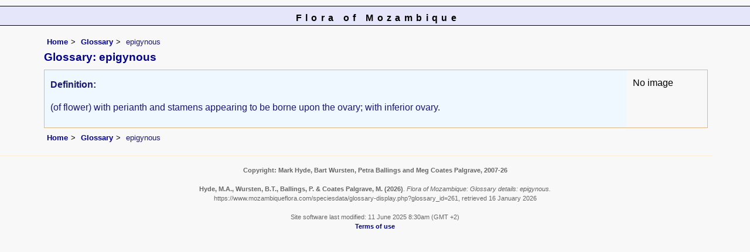

--- FILE ---
content_type: text/html; charset=UTF-8
request_url: https://www.mozambiqueflora.com/speciesdata/glossary-display.php?glossary_id=261
body_size: 2662
content:
<!DOCTYPE html>
<html lang="en">
<head><!-- Google tag (gtag.js) -->
<script async src="https://www.googletagmanager.com/gtag/js?id=G-FL1DS6NWCG"></script>
<script>
  window.dataLayer = window.dataLayer || [];
  function gtag(){dataLayer.push(arguments);}
  gtag('js', new Date());

  gtag('config', 'G-FL1DS6NWCG');
</script><title>Flora of Mozambique: Glossary details: epigynous</title>
<meta charset="utf-8">
<meta name="description"
content="A web site about the Flora of Mozambique">

<meta name="author" content="Mark Hyde">
<meta name="viewport" content="width=device-width, initial-scale=1">
<link href="https://cdn.jsdelivr.net/npm/bootstrap@5.3.3/dist/css/bootstrap.min.css" rel="stylesheet" integrity="sha384-QWTKZyjpPEjISv5WaRU9OFeRpok6YctnYmDr5pNlyT2bRjXh0JMhjY6hW+ALEwIH" crossorigin="anonymous">

<link rel="stylesheet" type="text/css" href="../css/moz.css">

<link rel="icon" type="image/x-icon" href="../favicons/moz-icon.png">


</head>
<body>
<div id="Header">Flora of Mozambique</div>
<div class="container-fluid">
  <div class="row">
    <div class="col">

<div class="indent">

<ul class="breadcrumb">
<li><a href="../index.php">Home</a></li>
<li><a href="glossary.php">Glossary</a></li>
<li>epigynous</li>
</ul>

<h1>Glossary: epigynous</h1>
<table class="keytable2" summary="Information regarding this glossary definition" cellpadding="10" cellspacing="10" width="95%">
<tr><td class="backcolor"><p><strong>Definition:</strong></p><p>(of flower) with perianth and stamens appearing to be borne upon the ovary; with inferior ovary.</p></td><td>No image</td></tr></table> 
<ul class="breadcrumb">
<li><a href="../index.php">Home</a></li>
<li><a href="glossary.php">Glossary</a></li>
<li>epigynous</li>
</ul>

</div><!-- Close "indent" div here -->
 </div> <!-- close col -->
</div> <!-- close row -->
 </div> <!-- close container-fluid -->


<hr>
<div class="tiny"><strong>Copyright: 

Mark Hyde, Bart Wursten, Petra Ballings and Meg Coates Palgrave, 2007-26</strong><br><br>
<strong>Hyde, M.A., Wursten, B.T.,  Ballings, P. &  Coates Palgrave, M.</strong> 
<strong>(2026)</strong>. <em>Flora of Mozambique: Glossary details: epigynous.</em> <br>https://www.mozambiqueflora.com/speciesdata/glossary-display.php?glossary_id=261, retrieved 16 January 2026<br><br>Site software last modified: 11 June 2025 8:30am (GMT +2)<br><a href="../terms.php">Terms of use</a><br>
</div> <script src="https://cdn.jsdelivr.net/npm/bootstrap@5.3.3/dist/js/bootstrap.bundle.min.js" integrity="sha384-YvpcrYf0tY3lHB60NNkmXc5s9fDVZLESaAA55NDzOxhy9GkcIdslK1eN7N6jIeHz" crossorigin="anonymous"></script>
</body>
</html>
